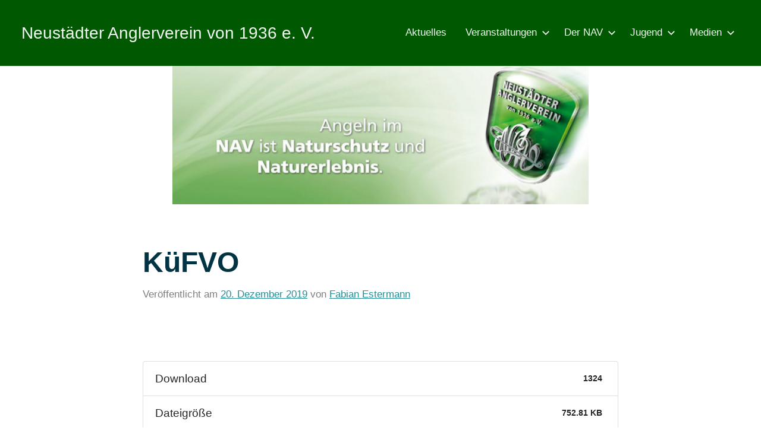

--- FILE ---
content_type: text/html; charset=UTF-8
request_url: https://www.nav1936.de/download/kuefvo
body_size: 12347
content:
<!DOCTYPE html>
<html lang="de">

<head>
<meta charset="UTF-8">
<meta name="viewport" content="width=device-width, initial-scale=1">
<link rel="profile" href="http://gmpg.org/xfn/11">

<title>KüFVO &#8211; Neustädter Anglerverein von 1936 e. V.</title>
<meta name='robots' content='max-image-preview:large' />
	<style>img:is([sizes="auto" i], [sizes^="auto," i]) { contain-intrinsic-size: 3000px 1500px }</style>
	<link rel='dns-prefetch' href='//www.nav1936.de' />
<link rel="alternate" type="application/rss+xml" title="Neustädter Anglerverein von 1936 e. V. &raquo; Feed" href="https://www.nav1936.de/feed" />
<link rel="alternate" type="application/rss+xml" title="Neustädter Anglerverein von 1936 e. V. &raquo; Kommentar-Feed" href="https://www.nav1936.de/comments/feed" />
<link rel="alternate" type="text/calendar" title="Neustädter Anglerverein von 1936 e. V. &raquo; iCal Feed" href="https://www.nav1936.de/events/?ical=1" />
		<!-- This site uses the Google Analytics by MonsterInsights plugin v9.11.1 - Using Analytics tracking - https://www.monsterinsights.com/ -->
							<script src="//www.googletagmanager.com/gtag/js?id=G-9CW0SFJ09Q"  data-cfasync="false" data-wpfc-render="false" type="text/javascript" async></script>
			<script data-cfasync="false" data-wpfc-render="false" type="text/javascript">
				var mi_version = '9.11.1';
				var mi_track_user = true;
				var mi_no_track_reason = '';
								var MonsterInsightsDefaultLocations = {"page_location":"https:\/\/www.nav1936.de\/download\/kuefvo\/"};
								if ( typeof MonsterInsightsPrivacyGuardFilter === 'function' ) {
					var MonsterInsightsLocations = (typeof MonsterInsightsExcludeQuery === 'object') ? MonsterInsightsPrivacyGuardFilter( MonsterInsightsExcludeQuery ) : MonsterInsightsPrivacyGuardFilter( MonsterInsightsDefaultLocations );
				} else {
					var MonsterInsightsLocations = (typeof MonsterInsightsExcludeQuery === 'object') ? MonsterInsightsExcludeQuery : MonsterInsightsDefaultLocations;
				}

								var disableStrs = [
										'ga-disable-G-9CW0SFJ09Q',
									];

				/* Function to detect opted out users */
				function __gtagTrackerIsOptedOut() {
					for (var index = 0; index < disableStrs.length; index++) {
						if (document.cookie.indexOf(disableStrs[index] + '=true') > -1) {
							return true;
						}
					}

					return false;
				}

				/* Disable tracking if the opt-out cookie exists. */
				if (__gtagTrackerIsOptedOut()) {
					for (var index = 0; index < disableStrs.length; index++) {
						window[disableStrs[index]] = true;
					}
				}

				/* Opt-out function */
				function __gtagTrackerOptout() {
					for (var index = 0; index < disableStrs.length; index++) {
						document.cookie = disableStrs[index] + '=true; expires=Thu, 31 Dec 2099 23:59:59 UTC; path=/';
						window[disableStrs[index]] = true;
					}
				}

				if ('undefined' === typeof gaOptout) {
					function gaOptout() {
						__gtagTrackerOptout();
					}
				}
								window.dataLayer = window.dataLayer || [];

				window.MonsterInsightsDualTracker = {
					helpers: {},
					trackers: {},
				};
				if (mi_track_user) {
					function __gtagDataLayer() {
						dataLayer.push(arguments);
					}

					function __gtagTracker(type, name, parameters) {
						if (!parameters) {
							parameters = {};
						}

						if (parameters.send_to) {
							__gtagDataLayer.apply(null, arguments);
							return;
						}

						if (type === 'event') {
														parameters.send_to = monsterinsights_frontend.v4_id;
							var hookName = name;
							if (typeof parameters['event_category'] !== 'undefined') {
								hookName = parameters['event_category'] + ':' + name;
							}

							if (typeof MonsterInsightsDualTracker.trackers[hookName] !== 'undefined') {
								MonsterInsightsDualTracker.trackers[hookName](parameters);
							} else {
								__gtagDataLayer('event', name, parameters);
							}
							
						} else {
							__gtagDataLayer.apply(null, arguments);
						}
					}

					__gtagTracker('js', new Date());
					__gtagTracker('set', {
						'developer_id.dZGIzZG': true,
											});
					if ( MonsterInsightsLocations.page_location ) {
						__gtagTracker('set', MonsterInsightsLocations);
					}
										__gtagTracker('config', 'G-9CW0SFJ09Q', {"forceSSL":"true","anonymize_ip":"true","link_attribution":"true"} );
										window.gtag = __gtagTracker;										(function () {
						/* https://developers.google.com/analytics/devguides/collection/analyticsjs/ */
						/* ga and __gaTracker compatibility shim. */
						var noopfn = function () {
							return null;
						};
						var newtracker = function () {
							return new Tracker();
						};
						var Tracker = function () {
							return null;
						};
						var p = Tracker.prototype;
						p.get = noopfn;
						p.set = noopfn;
						p.send = function () {
							var args = Array.prototype.slice.call(arguments);
							args.unshift('send');
							__gaTracker.apply(null, args);
						};
						var __gaTracker = function () {
							var len = arguments.length;
							if (len === 0) {
								return;
							}
							var f = arguments[len - 1];
							if (typeof f !== 'object' || f === null || typeof f.hitCallback !== 'function') {
								if ('send' === arguments[0]) {
									var hitConverted, hitObject = false, action;
									if ('event' === arguments[1]) {
										if ('undefined' !== typeof arguments[3]) {
											hitObject = {
												'eventAction': arguments[3],
												'eventCategory': arguments[2],
												'eventLabel': arguments[4],
												'value': arguments[5] ? arguments[5] : 1,
											}
										}
									}
									if ('pageview' === arguments[1]) {
										if ('undefined' !== typeof arguments[2]) {
											hitObject = {
												'eventAction': 'page_view',
												'page_path': arguments[2],
											}
										}
									}
									if (typeof arguments[2] === 'object') {
										hitObject = arguments[2];
									}
									if (typeof arguments[5] === 'object') {
										Object.assign(hitObject, arguments[5]);
									}
									if ('undefined' !== typeof arguments[1].hitType) {
										hitObject = arguments[1];
										if ('pageview' === hitObject.hitType) {
											hitObject.eventAction = 'page_view';
										}
									}
									if (hitObject) {
										action = 'timing' === arguments[1].hitType ? 'timing_complete' : hitObject.eventAction;
										hitConverted = mapArgs(hitObject);
										__gtagTracker('event', action, hitConverted);
									}
								}
								return;
							}

							function mapArgs(args) {
								var arg, hit = {};
								var gaMap = {
									'eventCategory': 'event_category',
									'eventAction': 'event_action',
									'eventLabel': 'event_label',
									'eventValue': 'event_value',
									'nonInteraction': 'non_interaction',
									'timingCategory': 'event_category',
									'timingVar': 'name',
									'timingValue': 'value',
									'timingLabel': 'event_label',
									'page': 'page_path',
									'location': 'page_location',
									'title': 'page_title',
									'referrer' : 'page_referrer',
								};
								for (arg in args) {
																		if (!(!args.hasOwnProperty(arg) || !gaMap.hasOwnProperty(arg))) {
										hit[gaMap[arg]] = args[arg];
									} else {
										hit[arg] = args[arg];
									}
								}
								return hit;
							}

							try {
								f.hitCallback();
							} catch (ex) {
							}
						};
						__gaTracker.create = newtracker;
						__gaTracker.getByName = newtracker;
						__gaTracker.getAll = function () {
							return [];
						};
						__gaTracker.remove = noopfn;
						__gaTracker.loaded = true;
						window['__gaTracker'] = __gaTracker;
					})();
									} else {
										console.log("");
					(function () {
						function __gtagTracker() {
							return null;
						}

						window['__gtagTracker'] = __gtagTracker;
						window['gtag'] = __gtagTracker;
					})();
									}
			</script>
							<!-- / Google Analytics by MonsterInsights -->
		<script type="text/javascript">
/* <![CDATA[ */
window._wpemojiSettings = {"baseUrl":"https:\/\/s.w.org\/images\/core\/emoji\/16.0.1\/72x72\/","ext":".png","svgUrl":"https:\/\/s.w.org\/images\/core\/emoji\/16.0.1\/svg\/","svgExt":".svg","source":{"concatemoji":"https:\/\/www.nav1936.de\/wp-includes\/js\/wp-emoji-release.min.js?ver=6.8.3"}};
/*! This file is auto-generated */
!function(s,n){var o,i,e;function c(e){try{var t={supportTests:e,timestamp:(new Date).valueOf()};sessionStorage.setItem(o,JSON.stringify(t))}catch(e){}}function p(e,t,n){e.clearRect(0,0,e.canvas.width,e.canvas.height),e.fillText(t,0,0);var t=new Uint32Array(e.getImageData(0,0,e.canvas.width,e.canvas.height).data),a=(e.clearRect(0,0,e.canvas.width,e.canvas.height),e.fillText(n,0,0),new Uint32Array(e.getImageData(0,0,e.canvas.width,e.canvas.height).data));return t.every(function(e,t){return e===a[t]})}function u(e,t){e.clearRect(0,0,e.canvas.width,e.canvas.height),e.fillText(t,0,0);for(var n=e.getImageData(16,16,1,1),a=0;a<n.data.length;a++)if(0!==n.data[a])return!1;return!0}function f(e,t,n,a){switch(t){case"flag":return n(e,"\ud83c\udff3\ufe0f\u200d\u26a7\ufe0f","\ud83c\udff3\ufe0f\u200b\u26a7\ufe0f")?!1:!n(e,"\ud83c\udde8\ud83c\uddf6","\ud83c\udde8\u200b\ud83c\uddf6")&&!n(e,"\ud83c\udff4\udb40\udc67\udb40\udc62\udb40\udc65\udb40\udc6e\udb40\udc67\udb40\udc7f","\ud83c\udff4\u200b\udb40\udc67\u200b\udb40\udc62\u200b\udb40\udc65\u200b\udb40\udc6e\u200b\udb40\udc67\u200b\udb40\udc7f");case"emoji":return!a(e,"\ud83e\udedf")}return!1}function g(e,t,n,a){var r="undefined"!=typeof WorkerGlobalScope&&self instanceof WorkerGlobalScope?new OffscreenCanvas(300,150):s.createElement("canvas"),o=r.getContext("2d",{willReadFrequently:!0}),i=(o.textBaseline="top",o.font="600 32px Arial",{});return e.forEach(function(e){i[e]=t(o,e,n,a)}),i}function t(e){var t=s.createElement("script");t.src=e,t.defer=!0,s.head.appendChild(t)}"undefined"!=typeof Promise&&(o="wpEmojiSettingsSupports",i=["flag","emoji"],n.supports={everything:!0,everythingExceptFlag:!0},e=new Promise(function(e){s.addEventListener("DOMContentLoaded",e,{once:!0})}),new Promise(function(t){var n=function(){try{var e=JSON.parse(sessionStorage.getItem(o));if("object"==typeof e&&"number"==typeof e.timestamp&&(new Date).valueOf()<e.timestamp+604800&&"object"==typeof e.supportTests)return e.supportTests}catch(e){}return null}();if(!n){if("undefined"!=typeof Worker&&"undefined"!=typeof OffscreenCanvas&&"undefined"!=typeof URL&&URL.createObjectURL&&"undefined"!=typeof Blob)try{var e="postMessage("+g.toString()+"("+[JSON.stringify(i),f.toString(),p.toString(),u.toString()].join(",")+"));",a=new Blob([e],{type:"text/javascript"}),r=new Worker(URL.createObjectURL(a),{name:"wpTestEmojiSupports"});return void(r.onmessage=function(e){c(n=e.data),r.terminate(),t(n)})}catch(e){}c(n=g(i,f,p,u))}t(n)}).then(function(e){for(var t in e)n.supports[t]=e[t],n.supports.everything=n.supports.everything&&n.supports[t],"flag"!==t&&(n.supports.everythingExceptFlag=n.supports.everythingExceptFlag&&n.supports[t]);n.supports.everythingExceptFlag=n.supports.everythingExceptFlag&&!n.supports.flag,n.DOMReady=!1,n.readyCallback=function(){n.DOMReady=!0}}).then(function(){return e}).then(function(){var e;n.supports.everything||(n.readyCallback(),(e=n.source||{}).concatemoji?t(e.concatemoji):e.wpemoji&&e.twemoji&&(t(e.twemoji),t(e.wpemoji)))}))}((window,document),window._wpemojiSettings);
/* ]]> */
</script>
<style id='wp-emoji-styles-inline-css' type='text/css'>

	img.wp-smiley, img.emoji {
		display: inline !important;
		border: none !important;
		box-shadow: none !important;
		height: 1em !important;
		width: 1em !important;
		margin: 0 0.07em !important;
		vertical-align: -0.1em !important;
		background: none !important;
		padding: 0 !important;
	}
</style>
<link rel='stylesheet' id='wp-block-library-css' href='https://www.nav1936.de/wp-includes/css/dist/block-library/style.min.css?ver=6.8.3' type='text/css' media='all' />
<style id='classic-theme-styles-inline-css' type='text/css'>
/*! This file is auto-generated */
.wp-block-button__link{color:#fff;background-color:#32373c;border-radius:9999px;box-shadow:none;text-decoration:none;padding:calc(.667em + 2px) calc(1.333em + 2px);font-size:1.125em}.wp-block-file__button{background:#32373c;color:#fff;text-decoration:none}
</style>
<style id='global-styles-inline-css' type='text/css'>
:root{--wp--preset--aspect-ratio--square: 1;--wp--preset--aspect-ratio--4-3: 4/3;--wp--preset--aspect-ratio--3-4: 3/4;--wp--preset--aspect-ratio--3-2: 3/2;--wp--preset--aspect-ratio--2-3: 2/3;--wp--preset--aspect-ratio--16-9: 16/9;--wp--preset--aspect-ratio--9-16: 9/16;--wp--preset--color--black: #000000;--wp--preset--color--cyan-bluish-gray: #abb8c3;--wp--preset--color--white: #ffffff;--wp--preset--color--pale-pink: #f78da7;--wp--preset--color--vivid-red: #cf2e2e;--wp--preset--color--luminous-vivid-orange: #ff6900;--wp--preset--color--luminous-vivid-amber: #fcb900;--wp--preset--color--light-green-cyan: #7bdcb5;--wp--preset--color--vivid-green-cyan: #00d084;--wp--preset--color--pale-cyan-blue: #8ed1fc;--wp--preset--color--vivid-cyan-blue: #0693e3;--wp--preset--color--vivid-purple: #9b51e0;--wp--preset--color--primary: #48e500;--wp--preset--color--secondary: #268f97;--wp--preset--color--accent: #c9493b;--wp--preset--color--highlight: #f9d26e;--wp--preset--color--light-gray: #e4e4e4;--wp--preset--color--gray: #848484;--wp--preset--color--dark-gray: #242424;--wp--preset--gradient--vivid-cyan-blue-to-vivid-purple: linear-gradient(135deg,rgba(6,147,227,1) 0%,rgb(155,81,224) 100%);--wp--preset--gradient--light-green-cyan-to-vivid-green-cyan: linear-gradient(135deg,rgb(122,220,180) 0%,rgb(0,208,130) 100%);--wp--preset--gradient--luminous-vivid-amber-to-luminous-vivid-orange: linear-gradient(135deg,rgba(252,185,0,1) 0%,rgba(255,105,0,1) 100%);--wp--preset--gradient--luminous-vivid-orange-to-vivid-red: linear-gradient(135deg,rgba(255,105,0,1) 0%,rgb(207,46,46) 100%);--wp--preset--gradient--very-light-gray-to-cyan-bluish-gray: linear-gradient(135deg,rgb(238,238,238) 0%,rgb(169,184,195) 100%);--wp--preset--gradient--cool-to-warm-spectrum: linear-gradient(135deg,rgb(74,234,220) 0%,rgb(151,120,209) 20%,rgb(207,42,186) 40%,rgb(238,44,130) 60%,rgb(251,105,98) 80%,rgb(254,248,76) 100%);--wp--preset--gradient--blush-light-purple: linear-gradient(135deg,rgb(255,206,236) 0%,rgb(152,150,240) 100%);--wp--preset--gradient--blush-bordeaux: linear-gradient(135deg,rgb(254,205,165) 0%,rgb(254,45,45) 50%,rgb(107,0,62) 100%);--wp--preset--gradient--luminous-dusk: linear-gradient(135deg,rgb(255,203,112) 0%,rgb(199,81,192) 50%,rgb(65,88,208) 100%);--wp--preset--gradient--pale-ocean: linear-gradient(135deg,rgb(255,245,203) 0%,rgb(182,227,212) 50%,rgb(51,167,181) 100%);--wp--preset--gradient--electric-grass: linear-gradient(135deg,rgb(202,248,128) 0%,rgb(113,206,126) 100%);--wp--preset--gradient--midnight: linear-gradient(135deg,rgb(2,3,129) 0%,rgb(40,116,252) 100%);--wp--preset--font-size--small: 16px;--wp--preset--font-size--medium: 24px;--wp--preset--font-size--large: 36px;--wp--preset--font-size--x-large: 42px;--wp--preset--font-size--extra-large: 48px;--wp--preset--font-size--huge: 64px;--wp--preset--spacing--20: 0.44rem;--wp--preset--spacing--30: 0.67rem;--wp--preset--spacing--40: 1rem;--wp--preset--spacing--50: 1.5rem;--wp--preset--spacing--60: 2.25rem;--wp--preset--spacing--70: 3.38rem;--wp--preset--spacing--80: 5.06rem;--wp--preset--shadow--natural: 6px 6px 9px rgba(0, 0, 0, 0.2);--wp--preset--shadow--deep: 12px 12px 50px rgba(0, 0, 0, 0.4);--wp--preset--shadow--sharp: 6px 6px 0px rgba(0, 0, 0, 0.2);--wp--preset--shadow--outlined: 6px 6px 0px -3px rgba(255, 255, 255, 1), 6px 6px rgba(0, 0, 0, 1);--wp--preset--shadow--crisp: 6px 6px 0px rgba(0, 0, 0, 1);}:where(.is-layout-flex){gap: 0.5em;}:where(.is-layout-grid){gap: 0.5em;}body .is-layout-flex{display: flex;}.is-layout-flex{flex-wrap: wrap;align-items: center;}.is-layout-flex > :is(*, div){margin: 0;}body .is-layout-grid{display: grid;}.is-layout-grid > :is(*, div){margin: 0;}:where(.wp-block-columns.is-layout-flex){gap: 2em;}:where(.wp-block-columns.is-layout-grid){gap: 2em;}:where(.wp-block-post-template.is-layout-flex){gap: 1.25em;}:where(.wp-block-post-template.is-layout-grid){gap: 1.25em;}.has-black-color{color: var(--wp--preset--color--black) !important;}.has-cyan-bluish-gray-color{color: var(--wp--preset--color--cyan-bluish-gray) !important;}.has-white-color{color: var(--wp--preset--color--white) !important;}.has-pale-pink-color{color: var(--wp--preset--color--pale-pink) !important;}.has-vivid-red-color{color: var(--wp--preset--color--vivid-red) !important;}.has-luminous-vivid-orange-color{color: var(--wp--preset--color--luminous-vivid-orange) !important;}.has-luminous-vivid-amber-color{color: var(--wp--preset--color--luminous-vivid-amber) !important;}.has-light-green-cyan-color{color: var(--wp--preset--color--light-green-cyan) !important;}.has-vivid-green-cyan-color{color: var(--wp--preset--color--vivid-green-cyan) !important;}.has-pale-cyan-blue-color{color: var(--wp--preset--color--pale-cyan-blue) !important;}.has-vivid-cyan-blue-color{color: var(--wp--preset--color--vivid-cyan-blue) !important;}.has-vivid-purple-color{color: var(--wp--preset--color--vivid-purple) !important;}.has-black-background-color{background-color: var(--wp--preset--color--black) !important;}.has-cyan-bluish-gray-background-color{background-color: var(--wp--preset--color--cyan-bluish-gray) !important;}.has-white-background-color{background-color: var(--wp--preset--color--white) !important;}.has-pale-pink-background-color{background-color: var(--wp--preset--color--pale-pink) !important;}.has-vivid-red-background-color{background-color: var(--wp--preset--color--vivid-red) !important;}.has-luminous-vivid-orange-background-color{background-color: var(--wp--preset--color--luminous-vivid-orange) !important;}.has-luminous-vivid-amber-background-color{background-color: var(--wp--preset--color--luminous-vivid-amber) !important;}.has-light-green-cyan-background-color{background-color: var(--wp--preset--color--light-green-cyan) !important;}.has-vivid-green-cyan-background-color{background-color: var(--wp--preset--color--vivid-green-cyan) !important;}.has-pale-cyan-blue-background-color{background-color: var(--wp--preset--color--pale-cyan-blue) !important;}.has-vivid-cyan-blue-background-color{background-color: var(--wp--preset--color--vivid-cyan-blue) !important;}.has-vivid-purple-background-color{background-color: var(--wp--preset--color--vivid-purple) !important;}.has-black-border-color{border-color: var(--wp--preset--color--black) !important;}.has-cyan-bluish-gray-border-color{border-color: var(--wp--preset--color--cyan-bluish-gray) !important;}.has-white-border-color{border-color: var(--wp--preset--color--white) !important;}.has-pale-pink-border-color{border-color: var(--wp--preset--color--pale-pink) !important;}.has-vivid-red-border-color{border-color: var(--wp--preset--color--vivid-red) !important;}.has-luminous-vivid-orange-border-color{border-color: var(--wp--preset--color--luminous-vivid-orange) !important;}.has-luminous-vivid-amber-border-color{border-color: var(--wp--preset--color--luminous-vivid-amber) !important;}.has-light-green-cyan-border-color{border-color: var(--wp--preset--color--light-green-cyan) !important;}.has-vivid-green-cyan-border-color{border-color: var(--wp--preset--color--vivid-green-cyan) !important;}.has-pale-cyan-blue-border-color{border-color: var(--wp--preset--color--pale-cyan-blue) !important;}.has-vivid-cyan-blue-border-color{border-color: var(--wp--preset--color--vivid-cyan-blue) !important;}.has-vivid-purple-border-color{border-color: var(--wp--preset--color--vivid-purple) !important;}.has-vivid-cyan-blue-to-vivid-purple-gradient-background{background: var(--wp--preset--gradient--vivid-cyan-blue-to-vivid-purple) !important;}.has-light-green-cyan-to-vivid-green-cyan-gradient-background{background: var(--wp--preset--gradient--light-green-cyan-to-vivid-green-cyan) !important;}.has-luminous-vivid-amber-to-luminous-vivid-orange-gradient-background{background: var(--wp--preset--gradient--luminous-vivid-amber-to-luminous-vivid-orange) !important;}.has-luminous-vivid-orange-to-vivid-red-gradient-background{background: var(--wp--preset--gradient--luminous-vivid-orange-to-vivid-red) !important;}.has-very-light-gray-to-cyan-bluish-gray-gradient-background{background: var(--wp--preset--gradient--very-light-gray-to-cyan-bluish-gray) !important;}.has-cool-to-warm-spectrum-gradient-background{background: var(--wp--preset--gradient--cool-to-warm-spectrum) !important;}.has-blush-light-purple-gradient-background{background: var(--wp--preset--gradient--blush-light-purple) !important;}.has-blush-bordeaux-gradient-background{background: var(--wp--preset--gradient--blush-bordeaux) !important;}.has-luminous-dusk-gradient-background{background: var(--wp--preset--gradient--luminous-dusk) !important;}.has-pale-ocean-gradient-background{background: var(--wp--preset--gradient--pale-ocean) !important;}.has-electric-grass-gradient-background{background: var(--wp--preset--gradient--electric-grass) !important;}.has-midnight-gradient-background{background: var(--wp--preset--gradient--midnight) !important;}.has-small-font-size{font-size: var(--wp--preset--font-size--small) !important;}.has-medium-font-size{font-size: var(--wp--preset--font-size--medium) !important;}.has-large-font-size{font-size: var(--wp--preset--font-size--large) !important;}.has-x-large-font-size{font-size: var(--wp--preset--font-size--x-large) !important;}
:where(.wp-block-post-template.is-layout-flex){gap: 1.25em;}:where(.wp-block-post-template.is-layout-grid){gap: 1.25em;}
:where(.wp-block-columns.is-layout-flex){gap: 2em;}:where(.wp-block-columns.is-layout-grid){gap: 2em;}
:root :where(.wp-block-pullquote){font-size: 1.5em;line-height: 1.6;}
</style>
<link rel='stylesheet' id='wpdm-frontend-css-css' href='https://www.nav1936.de/wp-content/plugins/download-manager/assets/bootstrap/css/bootstrap.min.css?ver=6.8.3' type='text/css' media='all' />
<link rel='stylesheet' id='gt-ambition-stylesheet-css' href='https://www.nav1936.de/wp-content/themes/gt-ambition/style.css?ver=1.4.3' type='text/css' media='all' />
<style id='gt-ambition-stylesheet-inline-css' type='text/css'>
.site-description { position: absolute; clip: rect(1px, 1px, 1px, 1px); width: 1px; height: 1px; overflow: hidden; }
:root {--gt-ambition--primary-color: #48e500;--gt-ambition--header-background-color: #005901;--gt-ambition--footer-background-color: #005901;}
:root { --gt-ambition--title-font: -apple-system,BlinkMacSystemFont,"Segoe UI",Roboto,Oxygen-Sans,Ubuntu,Cantarell,"Helvetica Neue",sans-serif; }
</style>
<link rel='stylesheet' id='tablepress-default-css' href='https://www.nav1936.de/wp-content/tablepress-combined.min.css?ver=57' type='text/css' media='all' />
<script type="text/javascript" src="https://www.nav1936.de/wp-content/plugins/google-analytics-for-wordpress/assets/js/frontend-gtag.min.js?ver=9.11.1" id="monsterinsights-frontend-script-js" async="async" data-wp-strategy="async"></script>
<script data-cfasync="false" data-wpfc-render="false" type="text/javascript" id='monsterinsights-frontend-script-js-extra'>/* <![CDATA[ */
var monsterinsights_frontend = {"js_events_tracking":"true","download_extensions":"doc,pdf,ppt,zip,xls,docx,pptx,xlsx","inbound_paths":"[{\"path\":\"\\\/go\\\/\",\"label\":\"affiliate\"},{\"path\":\"\\\/recommend\\\/\",\"label\":\"affiliate\"}]","home_url":"https:\/\/www.nav1936.de","hash_tracking":"false","v4_id":"G-9CW0SFJ09Q"};/* ]]> */
</script>
<script type="text/javascript" src="https://www.nav1936.de/wp-includes/js/jquery/jquery.min.js?ver=3.7.1" id="jquery-core-js"></script>
<script type="text/javascript" src="https://www.nav1936.de/wp-includes/js/jquery/jquery-migrate.min.js?ver=3.4.1" id="jquery-migrate-js"></script>
<script type="text/javascript" src="https://www.nav1936.de/wp-content/plugins/download-manager/assets/bootstrap/js/popper.min.js?ver=6.8.3" id="wpdm-poper-js"></script>
<script type="text/javascript" src="https://www.nav1936.de/wp-content/plugins/download-manager/assets/bootstrap/js/bootstrap.min.js?ver=6.8.3" id="wpdm-frontend-js-js"></script>
<script type="text/javascript" id="wpdm-frontjs-js-extra">
/* <![CDATA[ */
var wpdm_url = {"home":"https:\/\/www.nav1936.de\/","site":"https:\/\/www.nav1936.de\/","ajax":"https:\/\/www.nav1936.de\/wp-admin\/admin-ajax.php"};
var wpdm_js = {"spinner":"<i class=\"fas fa-sun fa-spin\"><\/i>","client_id":"5995b1f40e26cdb327d080cbc4d2a34a"};
var wpdm_strings = {"pass_var":"Password Verified!","pass_var_q":"Please click following button to start download.","start_dl":"Start Download"};
/* ]]> */
</script>
<script type="text/javascript" src="https://www.nav1936.de/wp-content/plugins/download-manager/assets/js/front.js?ver=3.3.02" id="wpdm-frontjs-js"></script>
<script type="text/javascript" src="https://www.nav1936.de/wp-content/themes/gt-ambition/assets/js/svgxuse.min.js?ver=1.2.4" id="svgxuse-js"></script>
<link rel="https://api.w.org/" href="https://www.nav1936.de/wp-json/" /><link rel="EditURI" type="application/rsd+xml" title="RSD" href="https://www.nav1936.de/xmlrpc.php?rsd" />
<meta name="generator" content="WordPress 6.8.3" />
<link rel="canonical" href="https://www.nav1936.de/download/kuefvo" />
<link rel='shortlink' href='https://www.nav1936.de/?p=2097' />
<link rel="alternate" title="oEmbed (JSON)" type="application/json+oembed" href="https://www.nav1936.de/wp-json/oembed/1.0/embed?url=https%3A%2F%2Fwww.nav1936.de%2Fdownload%2Fkuefvo" />
<link rel="alternate" title="oEmbed (XML)" type="text/xml+oembed" href="https://www.nav1936.de/wp-json/oembed/1.0/embed?url=https%3A%2F%2Fwww.nav1936.de%2Fdownload%2Fkuefvo&#038;format=xml" />
<meta name="tec-api-version" content="v1"><meta name="tec-api-origin" content="https://www.nav1936.de"><link rel="alternate" href="https://www.nav1936.de/wp-json/tribe/events/v1/" />		<style type="text/css" id="wp-custom-css">
			.header-image {
	margin: auto;
	max-width: 700px;
}

#tribe-events-footer~a.tribe-events-ical.tribe-events-button {
	display: none;
}

.header-main {
	flex-wrap: wrap;
}

.custom-logo {
	width: 50px;
	display: inline-block;
}

.site-title {
	display: inline-block;
}

@media (max-width: 600px) {
	.site-title {
		font-size: 15px;
	}
}

.tribe-events-calendar .tribe-events-tooltip {
	width: 500px;
	padding: 30px;
}

.footer-widgets .widget {
	margin-bottom: .5rem;
}		</style>
		<meta name="generator" content="WordPress Download Manager 3.3.02" />
                <style>
        /* WPDM Link Template Styles */        </style>
        </head>

<body class="wp-singular wpdmpro-template-default single single-wpdmpro postid-2097 wp-theme-gt-ambition tribe-no-js tags-hidden modula-best-grid-gallery">

	<div id="page" class="site">
		<a class="skip-link screen-reader-text" href="#content">Zum Inhalt springen</a>

		
		<header id="masthead" class="site-header" role="banner">

			<div class="header-main">

				
<div id="logo" class="site-branding">

		
			<p class="site-title"><a href="https://www.nav1936.de/" rel="home">Neustädter Anglerverein von 1936 e. V.</a></p>

			
</div><!-- .site-branding -->

				

	<button class="menu-toggle" aria-controls="top-menu" aria-expanded="false">
		<svg class="icon icon-menu" aria-hidden="true" role="img"> <use xlink:href="https://www.nav1936.de/wp-content/themes/gt-ambition/assets/icons/genericons-neue.svg#menu"></use> </svg><svg class="icon icon-close" aria-hidden="true" role="img"> <use xlink:href="https://www.nav1936.de/wp-content/themes/gt-ambition/assets/icons/genericons-neue.svg#close"></use> </svg>		<span class="menu-toggle-text">Menü</span>
	</button>

	<div class="primary-navigation">

		<nav id="site-navigation" class="main-navigation" role="navigation" aria-label="Hauptmenü">

			<ul id="menu-hauptmenue" class="menu"><li id="menu-item-1798" class="menu-item menu-item-type-custom menu-item-object-custom menu-item-1798"><a href="/">Aktuelles</a></li>
<li id="menu-item-1796" class="menu-item menu-item-type-post_type_archive menu-item-object-tribe_events menu-item-has-children menu-item-1796"><a href="https://www.nav1936.de/events/">Veranstaltungen<svg class="icon icon-expand" aria-hidden="true" role="img"> <use xlink:href="https://www.nav1936.de/wp-content/themes/gt-ambition/assets/icons/genericons-neue.svg#expand"></use> </svg></a>
<ul class="sub-menu">
	<li id="menu-item-2380" class="menu-item menu-item-type-custom menu-item-object-custom menu-item-2380"><a href="https://www.nav1936.de/events/">Kalender</a></li>
	<li id="menu-item-3405" class="menu-item menu-item-type-post_type menu-item-object-page menu-item-3405"><a href="https://www.nav1936.de/kutterfahrten">Kutterfahrten</a></li>
</ul>
</li>
<li id="menu-item-1963" class="menu-item menu-item-type-post_type menu-item-object-page menu-item-has-children menu-item-1963"><a href="https://www.nav1936.de/der-nav">Der NAV<svg class="icon icon-expand" aria-hidden="true" role="img"> <use xlink:href="https://www.nav1936.de/wp-content/themes/gt-ambition/assets/icons/genericons-neue.svg#expand"></use> </svg></a>
<ul class="sub-menu">
	<li id="menu-item-1969" class="menu-item menu-item-type-post_type menu-item-object-page menu-item-1969"><a href="https://www.nav1936.de/der-nav">Vorstellung</a></li>
	<li id="menu-item-3706" class="menu-item menu-item-type-post_type menu-item-object-page menu-item-3706"><a href="https://www.nav1936.de/chronik">Chronik</a></li>
	<li id="menu-item-1883" class="menu-item menu-item-type-post_type menu-item-object-page menu-item-1883"><a href="https://www.nav1936.de/der-nav/vorstand">Vorstand</a></li>
	<li id="menu-item-1853" class="menu-item menu-item-type-post_type menu-item-object-page menu-item-1853"><a href="https://www.nav1936.de/der-nav/arbeit-konzepte">Arbeit &#038; Konzepte</a></li>
	<li id="menu-item-2637" class="menu-item menu-item-type-post_type menu-item-object-page menu-item-2637"><a href="https://www.nav1936.de/naturschutz">Naturschutz</a></li>
	<li id="menu-item-1405" class="menu-item menu-item-type-post_type menu-item-object-page menu-item-1405"><a href="https://www.nav1936.de/der-nav/aufnahmeantrag-2">Aufnahmeantrag &#038; Gastangler</a></li>
	<li id="menu-item-1399" class="menu-item menu-item-type-post_type menu-item-object-page menu-item-1399"><a href="https://www.nav1936.de/der-nav/verhaltensregeln">Verhaltensregeln</a></li>
	<li id="menu-item-1404" class="menu-item menu-item-type-post_type menu-item-object-page menu-item-1404"><a href="https://www.nav1936.de/der-nav/vereinsgewasser">Vereinsgewässer</a></li>
	<li id="menu-item-1398" class="menu-item menu-item-type-post_type menu-item-object-page menu-item-1398"><a href="https://www.nav1936.de/der-nav/zeiten-mase">Mindestmaße &#038; Schonzeiten</a></li>
	<li id="menu-item-2383" class="menu-item menu-item-type-post_type menu-item-object-page menu-item-2383"><a href="https://www.nav1936.de/unsere-sponsoren">Freunde &#038; Förderer</a></li>
</ul>
</li>
<li id="menu-item-1410" class="menu-item menu-item-type-post_type menu-item-object-page menu-item-has-children menu-item-1410"><a href="https://www.nav1936.de/jugend">Jugend<svg class="icon icon-expand" aria-hidden="true" role="img"> <use xlink:href="https://www.nav1936.de/wp-content/themes/gt-ambition/assets/icons/genericons-neue.svg#expand"></use> </svg></a>
<ul class="sub-menu">
	<li id="menu-item-1884" class="menu-item menu-item-type-post_type menu-item-object-page menu-item-1884"><a href="https://www.nav1936.de/jugend">Vorstellung</a></li>
	<li id="menu-item-1411" class="menu-item menu-item-type-post_type menu-item-object-page menu-item-1411"><a href="https://www.nav1936.de/jugend/aktivitaten">Aktivitäten</a></li>
	<li id="menu-item-1407" class="menu-item menu-item-type-post_type menu-item-object-page menu-item-1407"><a href="https://www.nav1936.de/jugend/gruppenleitung">Gruppenleitung</a></li>
</ul>
</li>
<li id="menu-item-1954" class="menu-item menu-item-type-post_type menu-item-object-page menu-item-has-children menu-item-1954"><a href="https://www.nav1936.de/gewaesser">Medien<svg class="icon icon-expand" aria-hidden="true" role="img"> <use xlink:href="https://www.nav1936.de/wp-content/themes/gt-ambition/assets/icons/genericons-neue.svg#expand"></use> </svg></a>
<ul class="sub-menu">
	<li id="menu-item-1955" class="menu-item menu-item-type-post_type menu-item-object-page menu-item-1955"><a href="https://www.nav1936.de/gewaesser">Gewässer</a></li>
	<li id="menu-item-2436" class="menu-item menu-item-type-post_type menu-item-object-page menu-item-2436"><a href="https://www.nav1936.de/arbeitsdienste-2">Arbeitsdienste</a></li>
	<li id="menu-item-2322" class="menu-item menu-item-type-post_type menu-item-object-page menu-item-2322"><a href="https://www.nav1936.de/die-meerforelle-in-ostholstein">Die Meerforelle in Ostholstein</a></li>
	<li id="menu-item-2658" class="menu-item menu-item-type-post_type menu-item-object-page menu-item-2658"><a href="https://www.nav1936.de/lachsbach">Lachsbach</a></li>
	<li id="menu-item-2042" class="menu-item menu-item-type-post_type menu-item-object-page menu-item-2042"><a href="https://www.nav1936.de/kutter-molly">Kutter „Molly“</a></li>
	<li id="menu-item-1957" class="menu-item menu-item-type-post_type menu-item-object-page menu-item-1957"><a href="https://www.nav1936.de/downloads">Downloads</a></li>
	<li id="menu-item-2671" class="menu-item menu-item-type-post_type menu-item-object-page menu-item-2671"><a href="https://www.nav1936.de/links">Links</a></li>
</ul>
</li>
</ul>		</nav><!-- #site-navigation -->

	</div><!-- .primary-navigation -->


			</div><!-- .header-main -->

		</header><!-- #masthead -->

		
		
			<div id="headimg" class="header-image default-header-image">

				<img src="https://www.nav1936.de/wp-content/uploads/2019/02/cropped-header-2.jpg" srcset="https://www.nav1936.de/wp-content/uploads/2019/02/cropped-header-2.jpg 1920w, https://www.nav1936.de/wp-content/uploads/2019/02/cropped-header-2-300x100.jpg 300w, https://www.nav1936.de/wp-content/uploads/2019/02/cropped-header-2-1024x341.jpg 1024w, https://www.nav1936.de/wp-content/uploads/2019/02/cropped-header-2-768x256.jpg 768w, https://www.nav1936.de/wp-content/uploads/2019/02/cropped-header-2-1536x512.jpg 1536w" width="1920" height="640" alt="Neustädter Anglerverein von 1936 e. V.">

			</div>

			
		<div id="content" class="site-content">

			<main id="main" class="site-main" role="main">

<article id="post-2097" class="post-2097 wpdmpro type-wpdmpro status-publish hentry wpdmcategory-downloads">

	<header class="post-header entry-header">

		
		<h1 class="post-title entry-title">KüFVO</h1>
		<div class="entry-meta"><span class="posted-on">Veröffentlicht am <a href="https://www.nav1936.de/download/kuefvo" rel="bookmark"><time class="entry-date published" datetime="2019-12-20T21:25:40+01:00">20. Dezember 2019</time><time class="updated" datetime="2019-12-20T21:35:12+01:00">20. Dezember 2019</time></a></span><span class="posted-by"> von <span class="author vcard"><a class="url fn n" href="https://www.nav1936.de/author/festermann" title="Alle Beiträge von Fabian Estermann anzeigen" rel="author">Fabian Estermann</a></span></span></div>
	</header><!-- .entry-header -->

	<div class="entry-content">

		<div class='w3eden' ><!-- WPDM Template: Single Column, Flat -->
<div class="wpdm-page-template single-col-flat">

    
    <br clear="all"/>
    <br clear="all"/>
    <ul class="list-group ml-0 mb-3">
        <li class="list-group-item d-flex justify-content-between align-items-center wpdm_hide wpdm_remove_empty">
            Version
            <span class="badge"></span>
        </li>
        <li class="list-group-item d-flex justify-content-between align-items-center [hide_empty:download_count]">
            Download
            <span class="badge">1324</span>
        </li>
        <li class="list-group-item d-flex justify-content-between align-items-center [hide_empty:file_size]">
            Dateigröße
            <span class="badge">752.81 KB</span>
        </li>
        <li class="list-group-item d-flex justify-content-between align-items-center [hide_empty:file_count]">
            Datei-Anzahl
            <span class="badge">1</span>
        </li>
        <li class="list-group-item d-flex justify-content-between align-items-center [hide_empty:create_date]">
            Erstellungsdatum
            <span class="badge">20. Dezember 2019</span>
        </li>
        <li class="list-group-item  d-flex justify-content-between align-items-center [hide_empty:update_date]">
            Zuletzt aktualisiert
            <span class="badge">20. Dezember 2019</span>
        </li>
    </ul>
    <div class="card mb-3">
        <div class="card-body">
            <a class='wpdm-download-link download-on-click btn btn-primary ' rel='nofollow' href='#' data-downloadurl="https://www.nav1936.de/download/kuefvo?wpdmdl=2097&refresh=696ceeb0616371768746672">Download</a>
        </div>
    </div>
    <div class="card mb-3">
        <div class="card-header">

            <div class="nav nav-tabs card-header-tabs" id="nav-tab" role="tablist">
                <a class="nav-item nav-link active" id="nav-home-tab" data-toggle="tab" href="#nav-desc" role="tab" aria-controls="nav-home" aria-selected="true">Beschreibung</a>
            </div>
        </div>
        <div class="card-body">
            <div class="tab-content" id="nav-tabContent">
                <div class="tab-pane active" id="nav-desc" role="tabpanel" aria-labelledby="nav-home-tab"></div>

            </div>

        </div>
    </div>



</div>

</div>				
	</div><!-- .entry-content -->

</article>

		</main><!-- #main -->

		
	</div><!-- #content -->

	
	<footer id="colophon" class="site-footer">

		
	<div class="footer-widgets-background">

		<div id="footer-widgets" class="footer-widgets footer-main widget-area">

			<div class="footer-widgets-columns">

				
					<div class="footer-widget-column widget-area">
						<div id="text-5" class="widget widget_text">			<div class="textwidget"><p><a href="https://www.nav1936.de/impressum">Impressum</a></p>
</div>
		</div>					</div>

				
				
					<div class="footer-widget-column widget-area">
						<div id="text-7" class="widget widget_text">			<div class="textwidget"><p><a href="https://www.nav1936.de/datenschutz">Datenschutz</a></p>
</div>
		</div>					</div>

				
				
					<div class="footer-widget-column widget-area">
						<div id="text-9" class="widget widget_text">			<div class="textwidget"><p><a href="https://www.nav1936.de/wp-admin/">Vorstandlogin</a></p>
</div>
		</div>					</div>

				
				
			</div>

		</div><!-- .footer-widgets -->

	</div>

	
	<div class="footer-copyright-background">

		<div id="footer-copyright" class="footer-copyright footer-main widget-area">

			<div id="text-4" class="widget widget_text">			<div class="textwidget"><p>Copyright © 2019, Neustädter Anglerverein von 1936 e. V.</p>
</div>
		</div>
		</div><!-- .footer-copyright -->

	</div>

	
	</footer>

	
</div><!-- #page -->

<script type="speculationrules">
{"prefetch":[{"source":"document","where":{"and":[{"href_matches":"\/*"},{"not":{"href_matches":["\/wp-*.php","\/wp-admin\/*","\/wp-content\/uploads\/*","\/wp-content\/*","\/wp-content\/plugins\/*","\/wp-content\/themes\/gt-ambition\/*","\/*\\?(.+)"]}},{"not":{"selector_matches":"a[rel~=\"nofollow\"]"}},{"not":{"selector_matches":".no-prefetch, .no-prefetch a"}}]},"eagerness":"conservative"}]}
</script>
            <script>
                jQuery(function($){

                                        setTimeout(function (){
                        $.post(wpdm_url.ajax, { action: 'wpdm_view_count', __wpdm_view_count:'c2798aea12', id: '2097' });
                    }, 2000);
                    
                });
            </script>
            <div id="fb-root"></div>
            		<script>
		( function ( body ) {
			'use strict';
			body.className = body.className.replace( /\btribe-no-js\b/, 'tribe-js' );
		} )( document.body );
		</script>
		<script> /* <![CDATA[ */var tribe_l10n_datatables = {"aria":{"sort_ascending":": activate to sort column ascending","sort_descending":": activate to sort column descending"},"length_menu":"Show _MENU_ entries","empty_table":"No data available in table","info":"Showing _START_ to _END_ of _TOTAL_ entries","info_empty":"Showing 0 to 0 of 0 entries","info_filtered":"(filtered from _MAX_ total entries)","zero_records":"No matching records found","search":"Search:","all_selected_text":"All items on this page were selected. ","select_all_link":"Select all pages","clear_selection":"Clear Selection.","pagination":{"all":"All","next":"Next","previous":"Previous"},"select":{"rows":{"0":"","_":": Selected %d rows","1":": Selected 1 row"}},"datepicker":{"dayNames":["Sonntag","Montag","Dienstag","Mittwoch","Donnerstag","Freitag","Samstag"],"dayNamesShort":["So.","Mo.","Di.","Mi.","Do.","Fr.","Sa."],"dayNamesMin":["S","M","D","M","D","F","S"],"monthNames":["Januar","Februar","M\u00e4rz","April","Mai","Juni","Juli","August","September","Oktober","November","Dezember"],"monthNamesShort":["Januar","Februar","M\u00e4rz","April","Mai","Juni","Juli","August","September","Oktober","November","Dezember"],"monthNamesMin":["Jan.","Feb.","M\u00e4rz","Apr.","Mai","Juni","Juli","Aug.","Sep.","Okt.","Nov.","Dez."],"nextText":"Next","prevText":"Prev","currentText":"Today","closeText":"Done","today":"Today","clear":"Clear"}};/* ]]> */ </script><script type="text/javascript" src="https://www.nav1936.de/wp-content/plugins/the-events-calendar/common/build/js/user-agent.js?ver=da75d0bdea6dde3898df" id="tec-user-agent-js"></script>
<script type="text/javascript" src="https://www.nav1936.de/wp-includes/js/dist/hooks.min.js?ver=4d63a3d491d11ffd8ac6" id="wp-hooks-js"></script>
<script type="text/javascript" src="https://www.nav1936.de/wp-includes/js/dist/i18n.min.js?ver=5e580eb46a90c2b997e6" id="wp-i18n-js"></script>
<script type="text/javascript" id="wp-i18n-js-after">
/* <![CDATA[ */
wp.i18n.setLocaleData( { 'text direction\u0004ltr': [ 'ltr' ] } );
/* ]]> */
</script>
<script type="text/javascript" src="https://www.nav1936.de/wp-includes/js/jquery/jquery.form.min.js?ver=4.3.0" id="jquery-form-js"></script>
<script type="text/javascript" id="gt-ambition-navigation-js-extra">
/* <![CDATA[ */
var gtAmbitionScreenReaderText = {"expand":"Untermen\u00fc \u00f6ffnen","collapse":"Untermen\u00fc schlie\u00dfen","icon":"<svg class=\"icon icon-expand\" aria-hidden=\"true\" role=\"img\"> <use xlink:href=\"https:\/\/www.nav1936.de\/wp-content\/themes\/gt-ambition\/assets\/icons\/genericons-neue.svg#expand\"><\/use> <\/svg>"};
/* ]]> */
</script>
<script type="text/javascript" src="https://www.nav1936.de/wp-content/themes/gt-ambition/assets/js/navigation.min.js?ver=1.0" id="gt-ambition-navigation-js"></script>

</body>
</html>
